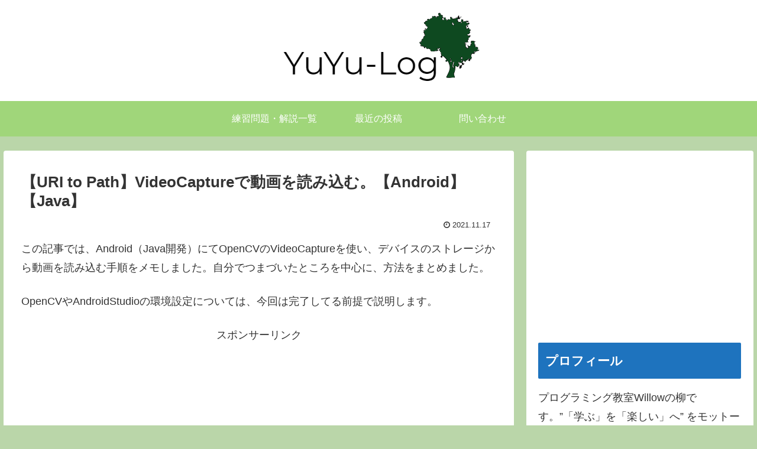

--- FILE ---
content_type: text/html; charset=utf-8
request_url: https://www.google.com/recaptcha/api2/aframe
body_size: 268
content:
<!DOCTYPE HTML><html><head><meta http-equiv="content-type" content="text/html; charset=UTF-8"></head><body><script nonce="VdtkYV_UrQ3P7cnm5G1zKQ">/** Anti-fraud and anti-abuse applications only. See google.com/recaptcha */ try{var clients={'sodar':'https://pagead2.googlesyndication.com/pagead/sodar?'};window.addEventListener("message",function(a){try{if(a.source===window.parent){var b=JSON.parse(a.data);var c=clients[b['id']];if(c){var d=document.createElement('img');d.src=c+b['params']+'&rc='+(localStorage.getItem("rc::a")?sessionStorage.getItem("rc::b"):"");window.document.body.appendChild(d);sessionStorage.setItem("rc::e",parseInt(sessionStorage.getItem("rc::e")||0)+1);localStorage.setItem("rc::h",'1769107039837');}}}catch(b){}});window.parent.postMessage("_grecaptcha_ready", "*");}catch(b){}</script></body></html>